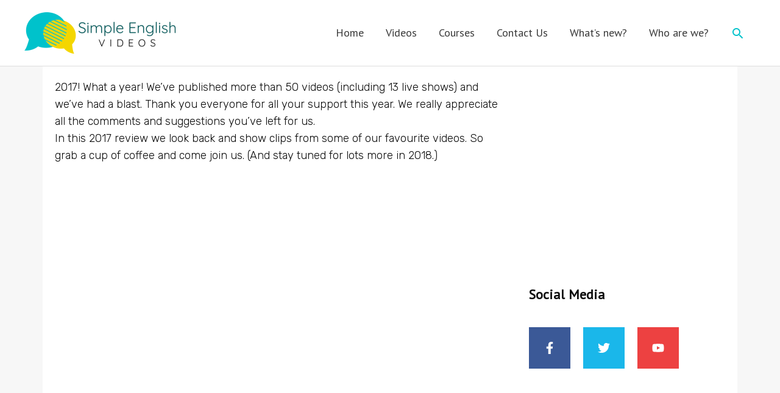

--- FILE ---
content_type: text/html; charset=utf-8
request_url: https://www.google.com/recaptcha/api2/aframe
body_size: 267
content:
<!DOCTYPE HTML><html><head><meta http-equiv="content-type" content="text/html; charset=UTF-8"></head><body><script nonce="UgHf98USna7Voj-2wyAojw">/** Anti-fraud and anti-abuse applications only. See google.com/recaptcha */ try{var clients={'sodar':'https://pagead2.googlesyndication.com/pagead/sodar?'};window.addEventListener("message",function(a){try{if(a.source===window.parent){var b=JSON.parse(a.data);var c=clients[b['id']];if(c){var d=document.createElement('img');d.src=c+b['params']+'&rc='+(localStorage.getItem("rc::a")?sessionStorage.getItem("rc::b"):"");window.document.body.appendChild(d);sessionStorage.setItem("rc::e",parseInt(sessionStorage.getItem("rc::e")||0)+1);localStorage.setItem("rc::h",'1769108747567');}}}catch(b){}});window.parent.postMessage("_grecaptcha_ready", "*");}catch(b){}</script></body></html>

--- FILE ---
content_type: text/css
request_url: https://www.simpleenglishvideos.com/wp-content/uploads/elementor/css/post-1486.css?ver=1761894881
body_size: 351
content:
.elementor-kit-1486{--e-global-color-primary:#2FCAC6;--e-global-color-secondary:#54595F;--e-global-color-text:#7A7A7A;--e-global-color-accent:#F4D500;--e-global-color-0d8c540:#2FCAC6;--e-global-color-4ded612:#F4D500;--e-global-color-d83be32:#000f2b;--e-global-color-f94e1c9:#F5F5F5;--e-global-color-73b4858:#165C76;--e-global-color-546c305:#F7F7F7;--e-global-typography-primary-font-family:"Roboto";--e-global-typography-primary-font-weight:600;--e-global-typography-secondary-font-family:"Roboto Slab";--e-global-typography-secondary-font-weight:400;--e-global-typography-text-font-family:"Roboto";--e-global-typography-text-font-weight:400;--e-global-typography-accent-font-family:"Roboto";--e-global-typography-accent-font-weight:500;font-size:18px;line-height:28px;}.elementor-kit-1486 e-page-transition{background-color:#FFBC7D;}.elementor-section.elementor-section-boxed > .elementor-container{max-width:1140px;}.e-con{--container-max-width:1140px;}.elementor-widget:not(:last-child){margin-block-end:20px;}.elementor-element{--widgets-spacing:20px 20px;--widgets-spacing-row:20px;--widgets-spacing-column:20px;}{}h1.entry-title{display:var(--page-title-display);}@media(max-width:1024px){.elementor-section.elementor-section-boxed > .elementor-container{max-width:1024px;}.e-con{--container-max-width:1024px;}}@media(max-width:767px){.elementor-section.elementor-section-boxed > .elementor-container{max-width:767px;}.e-con{--container-max-width:767px;}}

--- FILE ---
content_type: text/css
request_url: https://www.simpleenglishvideos.com/wp-content/uploads/elementor/css/post-11276.css?ver=1761894881
body_size: 852
content:
.elementor-11276 .elementor-element.elementor-element-e146bf3:not(.elementor-motion-effects-element-type-background), .elementor-11276 .elementor-element.elementor-element-e146bf3 > .elementor-motion-effects-container > .elementor-motion-effects-layer{background-image:url("https://www.simpleenglishvideos.com/wp-content/uploads/2020/09/sevbanner.jpg");background-position:center center;background-repeat:no-repeat;background-size:cover;}.elementor-11276 .elementor-element.elementor-element-e146bf3 > .elementor-background-overlay{background-color:transparent;background-image:linear-gradient(180deg, rgba(0,15,43,0.79) -50%, #000f2b 64%);opacity:0.89;transition:background 0.3s, border-radius 0.3s, opacity 0.3s;}.elementor-11276 .elementor-element.elementor-element-e146bf3{transition:background 0.3s, border 0.3s, border-radius 0.3s, box-shadow 0.3s;margin-top:0px;margin-bottom:-85px;padding:34px 0px 34px 0px;}.elementor-11276 .elementor-element.elementor-element-e146bf3 > .elementor-shape-top svg{width:calc(158% + 1.3px);height:33px;}.elementor-11276 .elementor-element.elementor-element-91f0d95{padding:20px 0px 0px 0px;}.elementor-11276 .elementor-element.elementor-element-98d4c04 > .elementor-widget-container{padding:20px 20px 20px 20px;}.elementor-11276 .elementor-element.elementor-element-98d4c04 img{width:300px;}.elementor-11276 .elementor-element.elementor-element-8a2dfe1{padding:0px 0px 0px 0px;}.elementor-11276 .elementor-element.elementor-element-5667acd > .elementor-widget-wrap > .elementor-widget:not(.elementor-widget__width-auto):not(.elementor-widget__width-initial):not(:last-child):not(.elementor-absolute){margin-bottom:0px;}.elementor-11276 .elementor-element.elementor-element-b078744{--grid-template-columns:repeat(0, auto);--icon-size:22px;--grid-column-gap:6px;--grid-row-gap:0px;}.elementor-11276 .elementor-element.elementor-element-b078744 .elementor-widget-container{text-align:center;}.elementor-11276 .elementor-element.elementor-element-b078744 > .elementor-widget-container{margin:-3px 0px 0px 0px;padding:0px 0px 0px 0px;}.elementor-11276 .elementor-element.elementor-element-b078744 .elementor-social-icon{background-color:rgba(247,247,247,0);}.elementor-11276 .elementor-element.elementor-element-b078744 .elementor-social-icon i{color:#f4f4f4;}.elementor-11276 .elementor-element.elementor-element-b078744 .elementor-social-icon svg{fill:#f4f4f4;}.elementor-11276 .elementor-element.elementor-element-b078744 .elementor-social-icon:hover{background-color:rgba(0,0,0,0);}.elementor-11276 .elementor-element.elementor-element-b078744 .elementor-social-icon:hover i{color:#2FCAC6;}.elementor-11276 .elementor-element.elementor-element-b078744 .elementor-social-icon:hover svg{fill:#2FCAC6;}.elementor-11276 .elementor-element.elementor-element-d368a14 .elementor-nav-menu--main .elementor-item{color:#FFFFFF;fill:#FFFFFF;}.elementor-11276 .elementor-element.elementor-element-d368a14 .elementor-nav-menu--main:not(.e--pointer-framed) .elementor-item:before,
					.elementor-11276 .elementor-element.elementor-element-d368a14 .elementor-nav-menu--main:not(.e--pointer-framed) .elementor-item:after{background-color:#FFFFFF;}.elementor-11276 .elementor-element.elementor-element-d368a14 .e--pointer-framed .elementor-item:before,
					.elementor-11276 .elementor-element.elementor-element-d368a14 .e--pointer-framed .elementor-item:after{border-color:#FFFFFF;}.elementor-11276 .elementor-element.elementor-element-d368a14 .e--pointer-framed .elementor-item:before{border-width:2px;}.elementor-11276 .elementor-element.elementor-element-d368a14 .e--pointer-framed.e--animation-draw .elementor-item:before{border-width:0 0 2px 2px;}.elementor-11276 .elementor-element.elementor-element-d368a14 .e--pointer-framed.e--animation-draw .elementor-item:after{border-width:2px 2px 0 0;}.elementor-11276 .elementor-element.elementor-element-d368a14 .e--pointer-framed.e--animation-corners .elementor-item:before{border-width:2px 0 0 2px;}.elementor-11276 .elementor-element.elementor-element-d368a14 .e--pointer-framed.e--animation-corners .elementor-item:after{border-width:0 2px 2px 0;}.elementor-11276 .elementor-element.elementor-element-d368a14 .e--pointer-underline .elementor-item:after,
					 .elementor-11276 .elementor-element.elementor-element-d368a14 .e--pointer-overline .elementor-item:before,
					 .elementor-11276 .elementor-element.elementor-element-d368a14 .e--pointer-double-line .elementor-item:before,
					 .elementor-11276 .elementor-element.elementor-element-d368a14 .e--pointer-double-line .elementor-item:after{height:2px;}.elementor-theme-builder-content-area{height:400px;}.elementor-location-header:before, .elementor-location-footer:before{content:"";display:table;clear:both;}@media(max-width:1024px){.elementor-11276 .elementor-element.elementor-element-e146bf3{margin-top:0px;margin-bottom:-75px;padding:6px 30px 80px 30px;}}@media(max-width:767px){.elementor-11276 .elementor-element.elementor-element-e146bf3{margin-top:0px;margin-bottom:-90px;padding:0px 0px 110px 0px;}}

--- FILE ---
content_type: text/css
request_url: https://www.simpleenglishvideos.com/wp-content/uploads/elementor/css/post-11458.css?ver=1761894923
body_size: 1441
content:
.elementor-11458 .elementor-element.elementor-element-7195c9f0:not(.elementor-motion-effects-element-type-background), .elementor-11458 .elementor-element.elementor-element-7195c9f0 > .elementor-motion-effects-container > .elementor-motion-effects-layer{background-color:var( --e-global-color-546c305 );}.elementor-11458 .elementor-element.elementor-element-7195c9f0{transition:background 0.3s, border 0.3s, border-radius 0.3s, box-shadow 0.3s;padding:0px 0px 40px 0px;}.elementor-11458 .elementor-element.elementor-element-7195c9f0 > .elementor-background-overlay{transition:background 0.3s, border-radius 0.3s, opacity 0.3s;}.elementor-11458 .elementor-element.elementor-element-41a1ebfc:not(.elementor-motion-effects-element-type-background) > .elementor-widget-wrap, .elementor-11458 .elementor-element.elementor-element-41a1ebfc > .elementor-widget-wrap > .elementor-motion-effects-container > .elementor-motion-effects-layer{background-color:#FFFFFF;}.elementor-11458 .elementor-element.elementor-element-41a1ebfc > .elementor-widget-wrap > .elementor-widget:not(.elementor-widget__width-auto):not(.elementor-widget__width-initial):not(:last-child):not(.elementor-absolute){margin-bottom:50px;}.elementor-11458 .elementor-element.elementor-element-41a1ebfc > .elementor-element-populated{transition:background 0.3s, border 0.3s, border-radius 0.3s, box-shadow 0.3s;padding:20px 50px 0px 20px;}.elementor-11458 .elementor-element.elementor-element-41a1ebfc > .elementor-element-populated > .elementor-background-overlay{transition:background 0.3s, border-radius 0.3s, opacity 0.3s;}.elementor-11458 .elementor-element.elementor-element-749c8765 .elementor-widget-container{font-family:"Rubik", Sans-serif;font-size:36px;line-height:1.4em;color:#0c0c0c;}.elementor-11458 .elementor-element.elementor-element-75420db4{width:var( --container-widget-width, 100.137% );max-width:100.137%;--container-widget-width:100.137%;--container-widget-flex-grow:0;text-align:left;color:#0c0c0c;font-family:"Rubik", Sans-serif;font-size:18px;font-weight:300;}.elementor-11458 .elementor-element.elementor-element-75420db4.elementor-element{--flex-grow:0;--flex-shrink:0;}.elementor-11458 .elementor-element.elementor-element-2d346c08{margin-top:30px;margin-bottom:80px;}.elementor-bc-flex-widget .elementor-11458 .elementor-element.elementor-element-50d98ca7.elementor-column .elementor-widget-wrap{align-items:center;}.elementor-11458 .elementor-element.elementor-element-50d98ca7.elementor-column.elementor-element[data-element_type="column"] > .elementor-widget-wrap.elementor-element-populated{align-content:center;align-items:center;}.elementor-11458 .elementor-element.elementor-element-6111c049 .elementor-heading-title{font-size:22px;font-weight:500;color:#0c0c0c;}.elementor-bc-flex-widget .elementor-11458 .elementor-element.elementor-element-84d50b4.elementor-column .elementor-widget-wrap{align-items:center;}.elementor-11458 .elementor-element.elementor-element-84d50b4.elementor-column.elementor-element[data-element_type="column"] > .elementor-widget-wrap.elementor-element-populated{align-content:center;align-items:center;}.elementor-11458 .elementor-element.elementor-element-84d50b4 > .elementor-element-populated{padding:0px 0px 0px 0px;}.elementor-11458 .elementor-element.elementor-element-2e68e824{--alignment:right;--grid-side-margin:10px;--grid-column-gap:10px;--grid-row-gap:0px;--grid-bottom-margin:0px;}.elementor-11458 .elementor-element.elementor-element-2e68e824 .elementor-share-btn{font-size:calc(1px * 10);}.elementor-11458 .elementor-element.elementor-element-2e68e824 .elementor-share-btn__icon{--e-share-buttons-icon-size:1.6em;}.elementor-11458 .elementor-element.elementor-element-2e68e824 .elementor-share-btn__title{font-family:"Rubik", Sans-serif;font-size:16px;font-weight:200;}.elementor-11458 .elementor-element.elementor-element-51d6f66d > .elementor-widget-container{background-color:var( --e-global-color-546c305 );margin:0px 0px 20px 0px;padding:10px 10px 20px 10px;}.elementor-11458 .elementor-element.elementor-element-51d6f66d.ha-has-bg-overlay:hover > .elementor-widget-container::before{transition:background 0.3s;}.elementor-11458 .elementor-element.elementor-element-31a4f5cf:not(.elementor-motion-effects-element-type-background) > .elementor-widget-wrap, .elementor-11458 .elementor-element.elementor-element-31a4f5cf > .elementor-widget-wrap > .elementor-motion-effects-container > .elementor-motion-effects-layer{background-color:#FFFFFF;}.elementor-11458 .elementor-element.elementor-element-31a4f5cf > .elementor-element-populated{transition:background 0.3s, border 0.3s, border-radius 0.3s, box-shadow 0.3s;padding:20px 20px 0px 0px;}.elementor-11458 .elementor-element.elementor-element-31a4f5cf > .elementor-element-populated > .elementor-background-overlay{transition:background 0.3s, border-radius 0.3s, opacity 0.3s;}.elementor-11458 .elementor-element.elementor-element-3bbbe263 > .elementor-widget-container{margin:70px 0px 0px 0px;}.elementor-11458 .elementor-element.elementor-element-3bbbe263 .elementor-heading-title{font-size:22px;font-weight:600;color:#0c0c0c;}.elementor-11458 .elementor-element.elementor-element-5db16fd9 .elementor-repeater-item-1872cd5.elementor-social-icon{background-color:#3b5997;}.elementor-11458 .elementor-element.elementor-element-5db16fd9 .elementor-repeater-item-1872cd5.elementor-social-icon i{color:#ffffff;}.elementor-11458 .elementor-element.elementor-element-5db16fd9 .elementor-repeater-item-1872cd5.elementor-social-icon svg{fill:#ffffff;}.elementor-11458 .elementor-element.elementor-element-5db16fd9 .elementor-repeater-item-a81b987.elementor-social-icon{background-color:#1ab7ea;}.elementor-11458 .elementor-element.elementor-element-5db16fd9 .elementor-repeater-item-a81b987.elementor-social-icon i{color:#ffffff;}.elementor-11458 .elementor-element.elementor-element-5db16fd9 .elementor-repeater-item-a81b987.elementor-social-icon svg{fill:#ffffff;}.elementor-11458 .elementor-element.elementor-element-5db16fd9 .elementor-repeater-item-b178676.elementor-social-icon{background-color:#ed4141;}.elementor-11458 .elementor-element.elementor-element-5db16fd9 .elementor-repeater-item-b178676.elementor-social-icon i{color:#ffffff;}.elementor-11458 .elementor-element.elementor-element-5db16fd9 .elementor-repeater-item-b178676.elementor-social-icon svg{fill:#ffffff;}.elementor-11458 .elementor-element.elementor-element-5db16fd9{--grid-template-columns:repeat(0, auto);--icon-size:20px;--grid-column-gap:16px;--grid-row-gap:0px;}.elementor-11458 .elementor-element.elementor-element-5db16fd9 .elementor-widget-container{text-align:left;}.elementor-11458 .elementor-element.elementor-element-5db16fd9 > .elementor-widget-container{margin:20px 0px 0px 0px;}.elementor-11458 .elementor-element.elementor-element-5db16fd9 .elementor-social-icon{--icon-padding:1.2em;}.elementor-11458 .elementor-element.elementor-element-439b51ed > .elementor-container{max-width:1400px;}.elementor-11458 .elementor-element.elementor-element-439b51ed{margin-top:40px;margin-bottom:0px;}.elementor-11458 .elementor-element.elementor-element-79862fa3 > .elementor-element-populated{padding:0px 0px 0px 0px;}.elementor-11458 .elementor-element.elementor-element-fbfc913 > .elementor-widget-container{background-color:#f7f7f7;padding:30px 30px 30px 30px;border-style:solid;border-width:1px 1px 1px 1px;border-color:rgba(12,12,12,0.1);}.elementor-11458 .elementor-element.elementor-element-fbfc913.ha-has-bg-overlay:hover > .elementor-widget-container::before{transition:background 0.3s;}.elementor-11458 .elementor-element.elementor-element-fbfc913 span.post-navigation__prev--label{color:#0c0c0c;}.elementor-11458 .elementor-element.elementor-element-fbfc913 span.post-navigation__next--label{color:#0c0c0c;}.elementor-11458 .elementor-element.elementor-element-fbfc913 span.post-navigation__prev--label, .elementor-11458 .elementor-element.elementor-element-fbfc913 span.post-navigation__next--label{font-family:"Rubik", Sans-serif;font-size:16px;font-weight:300;text-transform:capitalize;}.elementor-11458 .elementor-element.elementor-element-fbfc913 span.post-navigation__prev--title, .elementor-11458 .elementor-element.elementor-element-fbfc913 span.post-navigation__next--title{color:#0c0c0c;font-family:"Rubik", Sans-serif;font-size:18px;font-weight:400;}.elementor-11458 .elementor-element.elementor-element-fbfc913 .post-navigation__arrow-wrapper{color:#0c0c0c;fill:#0c0c0c;font-size:18px;}.elementor-11458 .elementor-element.elementor-element-fbfc913 .elementor-post-navigation__link a {gap:15px;}@media(max-width:1024px){.elementor-11458 .elementor-element.elementor-element-7195c9f0{margin-top:100px;margin-bottom:0px;}.elementor-11458 .elementor-element.elementor-element-41a1ebfc > .elementor-element-populated{padding:0px 50px 50px 50px;}.elementor-11458 .elementor-element.elementor-element-749c8765 .elementor-widget-container{font-size:26px;} .elementor-11458 .elementor-element.elementor-element-2e68e824{--grid-side-margin:25px;--grid-column-gap:25px;--grid-row-gap:25px;--grid-bottom-margin:25px;}.elementor-11458 .elementor-element.elementor-element-31a4f5cf > .elementor-element-populated{padding:0px 50px 0px 50px;}.elementor-11458 .elementor-element.elementor-element-439b51ed{padding:0px 50px 0px 50px;}}@media(max-width:767px){.elementor-11458 .elementor-element.elementor-element-7195c9f0{margin-top:50px;margin-bottom:0px;}.elementor-11458 .elementor-element.elementor-element-41a1ebfc > .elementor-element-populated{padding:0px 20px 0px 20px;}.elementor-11458 .elementor-element.elementor-element-749c8765 .elementor-widget-container{font-size:20px;}.elementor-11458 .elementor-element.elementor-element-6111c049{text-align:center;}.elementor-11458 .elementor-element.elementor-element-84d50b4{width:100%;}.elementor-11458 .elementor-element.elementor-element-84d50b4 > .elementor-element-populated{margin:20px 0px 0px 0px;--e-column-margin-right:0px;--e-column-margin-left:0px;}.elementor-11458 .elementor-element.elementor-element-2e68e824{--alignment:center;--grid-side-margin:25px;--grid-column-gap:25px;--grid-row-gap:25px;--grid-bottom-margin:25px;} .elementor-11458 .elementor-element.elementor-element-2e68e824{--grid-side-margin:25px;--grid-column-gap:25px;--grid-row-gap:25px;--grid-bottom-margin:25px;}.elementor-11458 .elementor-element.elementor-element-31a4f5cf > .elementor-element-populated{padding:20px 20px 20px 20px;}.elementor-11458 .elementor-element.elementor-element-5db16fd9{--icon-size:20px;}.elementor-11458 .elementor-element.elementor-element-5db16fd9 .elementor-social-icon{--icon-padding:1em;}.elementor-11458 .elementor-element.elementor-element-439b51ed{padding:0px 20px 0px 20px;}}@media(min-width:768px){.elementor-11458 .elementor-element.elementor-element-41a1ebfc{width:70%;}.elementor-11458 .elementor-element.elementor-element-50d98ca7{width:25%;}.elementor-11458 .elementor-element.elementor-element-84d50b4{width:75%;}.elementor-11458 .elementor-element.elementor-element-31a4f5cf{width:30%;}}@media(max-width:1024px) and (min-width:768px){.elementor-11458 .elementor-element.elementor-element-41a1ebfc{width:100%;}.elementor-11458 .elementor-element.elementor-element-50d98ca7{width:15%;}.elementor-11458 .elementor-element.elementor-element-84d50b4{width:85%;}.elementor-11458 .elementor-element.elementor-element-31a4f5cf{width:100%;}}